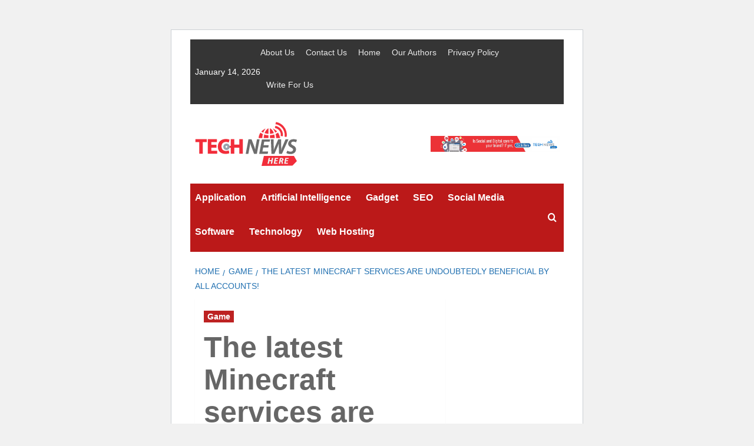

--- FILE ---
content_type: text/html; charset=UTF-8
request_url: https://technewshere.com/the-latest-minecraft-services-are-undoubtedly-beneficial-by-all-accounts/
body_size: 11902
content:
<!doctype html>
<html lang="en-US">

<head>
  <meta charset="UTF-8">
  <meta name="viewport" content="width=device-width, initial-scale=1">
  <link rel="profile" href="http://gmpg.org/xfn/11">
  <meta name='robots' content='index, follow, max-image-preview:large, max-snippet:-1, max-video-preview:-1' />
	<style>img:is([sizes="auto" i], [sizes^="auto," i]) { contain-intrinsic-size: 3000px 1500px }</style>
	<link rel='preload' href='https://fonts.googleapis.com/css?family=Source%2BSans%2BPro%3A400%2C700%7CLato%3A400%2C700&#038;subset=latin&#038;display=swap' as='style' onload="this.onload=null;this.rel='stylesheet'" type='text/css' media='all' crossorigin='anonymous'>
<link rel='preconnect' href='https://fonts.googleapis.com' crossorigin='anonymous'>
<link rel='preconnect' href='https://fonts.gstatic.com' crossorigin='anonymous'>

	<!-- This site is optimized with the Yoast SEO plugin v26.7 - https://yoast.com/wordpress/plugins/seo/ -->
	<title>The latest Minecraft services are undoubtedly beneficial by all accounts!</title>
	<meta name="description" content="Minecraft services are undoubtedly beneficial by all accounts in the first place. Those who understand the benefits of Minecraft Servers" />
	<link rel="canonical" href="https://technewshere.com/the-latest-minecraft-services-are-undoubtedly-beneficial-by-all-accounts/" />
	<meta property="og:locale" content="en_US" />
	<meta property="og:type" content="article" />
	<meta property="og:title" content="The latest Minecraft services are undoubtedly beneficial by all accounts!" />
	<meta property="og:description" content="Minecraft services are undoubtedly beneficial by all accounts in the first place. Those who understand the benefits of Minecraft Servers" />
	<meta property="og:url" content="https://technewshere.com/the-latest-minecraft-services-are-undoubtedly-beneficial-by-all-accounts/" />
	<meta property="og:site_name" content="Technewshere" />
	<meta property="article:published_time" content="2023-10-12T11:53:29+00:00" />
	<meta property="og:image" content="https://technewshere.com/wp-content/uploads/2023/10/The-latest-Minecraft-services-are-undoubtedly-beneficial-by-all-accounts.jpg" />
	<meta property="og:image:width" content="900" />
	<meta property="og:image:height" content="600" />
	<meta property="og:image:type" content="image/jpeg" />
	<meta name="author" content="admin" />
	<meta name="twitter:card" content="summary_large_image" />
	<meta name="twitter:label1" content="Written by" />
	<meta name="twitter:data1" content="admin" />
	<meta name="twitter:label2" content="Est. reading time" />
	<meta name="twitter:data2" content="2 minutes" />
	<script type="application/ld+json" class="yoast-schema-graph">{"@context":"https://schema.org","@graph":[{"@type":"Article","@id":"https://technewshere.com/the-latest-minecraft-services-are-undoubtedly-beneficial-by-all-accounts/#article","isPartOf":{"@id":"https://technewshere.com/the-latest-minecraft-services-are-undoubtedly-beneficial-by-all-accounts/"},"author":{"name":"admin","@id":"https://technewshere.com/#/schema/person/61057de2ac6447d3ee5ebd36f24073f7"},"headline":"The latest Minecraft services are undoubtedly beneficial by all accounts!","datePublished":"2023-10-12T11:53:29+00:00","mainEntityOfPage":{"@id":"https://technewshere.com/the-latest-minecraft-services-are-undoubtedly-beneficial-by-all-accounts/"},"wordCount":323,"commentCount":0,"publisher":{"@id":"https://technewshere.com/#organization"},"image":{"@id":"https://technewshere.com/the-latest-minecraft-services-are-undoubtedly-beneficial-by-all-accounts/#primaryimage"},"thumbnailUrl":"https://technewshere.com/wp-content/uploads/2023/10/The-latest-Minecraft-services-are-undoubtedly-beneficial-by-all-accounts.jpg","keywords":["gaming","gaming world","Minecraft","Minecraft services"],"articleSection":["Game"],"inLanguage":"en-US","potentialAction":[{"@type":"CommentAction","name":"Comment","target":["https://technewshere.com/the-latest-minecraft-services-are-undoubtedly-beneficial-by-all-accounts/#respond"]}]},{"@type":"WebPage","@id":"https://technewshere.com/the-latest-minecraft-services-are-undoubtedly-beneficial-by-all-accounts/","url":"https://technewshere.com/the-latest-minecraft-services-are-undoubtedly-beneficial-by-all-accounts/","name":"The latest Minecraft services are undoubtedly beneficial by all accounts!","isPartOf":{"@id":"https://technewshere.com/#website"},"primaryImageOfPage":{"@id":"https://technewshere.com/the-latest-minecraft-services-are-undoubtedly-beneficial-by-all-accounts/#primaryimage"},"image":{"@id":"https://technewshere.com/the-latest-minecraft-services-are-undoubtedly-beneficial-by-all-accounts/#primaryimage"},"thumbnailUrl":"https://technewshere.com/wp-content/uploads/2023/10/The-latest-Minecraft-services-are-undoubtedly-beneficial-by-all-accounts.jpg","datePublished":"2023-10-12T11:53:29+00:00","description":"Minecraft services are undoubtedly beneficial by all accounts in the first place. Those who understand the benefits of Minecraft Servers","breadcrumb":{"@id":"https://technewshere.com/the-latest-minecraft-services-are-undoubtedly-beneficial-by-all-accounts/#breadcrumb"},"inLanguage":"en-US","potentialAction":[{"@type":"ReadAction","target":["https://technewshere.com/the-latest-minecraft-services-are-undoubtedly-beneficial-by-all-accounts/"]}]},{"@type":"ImageObject","inLanguage":"en-US","@id":"https://technewshere.com/the-latest-minecraft-services-are-undoubtedly-beneficial-by-all-accounts/#primaryimage","url":"https://technewshere.com/wp-content/uploads/2023/10/The-latest-Minecraft-services-are-undoubtedly-beneficial-by-all-accounts.jpg","contentUrl":"https://technewshere.com/wp-content/uploads/2023/10/The-latest-Minecraft-services-are-undoubtedly-beneficial-by-all-accounts.jpg","width":900,"height":600,"caption":"Image Source: www.planetminecraft.com"},{"@type":"BreadcrumbList","@id":"https://technewshere.com/the-latest-minecraft-services-are-undoubtedly-beneficial-by-all-accounts/#breadcrumb","itemListElement":[{"@type":"ListItem","position":1,"name":"Home","item":"https://technewshere.com/"},{"@type":"ListItem","position":2,"name":"The latest Minecraft services are undoubtedly beneficial by all accounts!"}]},{"@type":"WebSite","@id":"https://technewshere.com/#website","url":"https://technewshere.com/","name":"Technewshere","description":"Tech News Blog","publisher":{"@id":"https://technewshere.com/#organization"},"potentialAction":[{"@type":"SearchAction","target":{"@type":"EntryPoint","urlTemplate":"https://technewshere.com/?s={search_term_string}"},"query-input":{"@type":"PropertyValueSpecification","valueRequired":true,"valueName":"search_term_string"}}],"inLanguage":"en-US"},{"@type":"Organization","@id":"https://technewshere.com/#organization","name":"Technewshere","url":"https://technewshere.com/","logo":{"@type":"ImageObject","inLanguage":"en-US","@id":"https://technewshere.com/#/schema/logo/image/","url":"https://technewshere.com/wp-content/uploads/2025/07/technewshere-new-logo.png","contentUrl":"https://technewshere.com/wp-content/uploads/2025/07/technewshere-new-logo.png","width":173,"height":75,"caption":"Technewshere"},"image":{"@id":"https://technewshere.com/#/schema/logo/image/"}},{"@type":"Person","@id":"https://technewshere.com/#/schema/person/61057de2ac6447d3ee5ebd36f24073f7","name":"admin","image":{"@type":"ImageObject","inLanguage":"en-US","@id":"https://technewshere.com/#/schema/person/image/","url":"https://secure.gravatar.com/avatar/f5e7197d0bc11c7e54da5334e6b39b5583e1b6346888a826077205785916b079?s=96&d=mm&r=g","contentUrl":"https://secure.gravatar.com/avatar/f5e7197d0bc11c7e54da5334e6b39b5583e1b6346888a826077205785916b079?s=96&d=mm&r=g","caption":"admin"},"url":"https://technewshere.com/author/namansanghvi111gmail-com/"}]}</script>
	<!-- / Yoast SEO plugin. -->


<link rel='dns-prefetch' href='//fonts.googleapis.com' />
<link rel='preconnect' href='https://fonts.googleapis.com' />
<link rel='preconnect' href='https://fonts.gstatic.com' />
<link rel="alternate" type="application/rss+xml" title="Technewshere &raquo; Feed" href="https://technewshere.com/feed/" />
<link rel="alternate" type="application/rss+xml" title="Technewshere &raquo; Comments Feed" href="https://technewshere.com/comments/feed/" />
<link rel="alternate" type="application/rss+xml" title="Technewshere &raquo; The latest Minecraft services are undoubtedly beneficial by all accounts! Comments Feed" href="https://technewshere.com/the-latest-minecraft-services-are-undoubtedly-beneficial-by-all-accounts/feed/" />
<script type="text/javascript">
/* <![CDATA[ */
window._wpemojiSettings = {"baseUrl":"https:\/\/s.w.org\/images\/core\/emoji\/16.0.1\/72x72\/","ext":".png","svgUrl":"https:\/\/s.w.org\/images\/core\/emoji\/16.0.1\/svg\/","svgExt":".svg","source":{"concatemoji":"https:\/\/technewshere.com\/wp-includes\/js\/wp-emoji-release.min.js?ver=6.8.3"}};
/*! This file is auto-generated */
!function(s,n){var o,i,e;function c(e){try{var t={supportTests:e,timestamp:(new Date).valueOf()};sessionStorage.setItem(o,JSON.stringify(t))}catch(e){}}function p(e,t,n){e.clearRect(0,0,e.canvas.width,e.canvas.height),e.fillText(t,0,0);var t=new Uint32Array(e.getImageData(0,0,e.canvas.width,e.canvas.height).data),a=(e.clearRect(0,0,e.canvas.width,e.canvas.height),e.fillText(n,0,0),new Uint32Array(e.getImageData(0,0,e.canvas.width,e.canvas.height).data));return t.every(function(e,t){return e===a[t]})}function u(e,t){e.clearRect(0,0,e.canvas.width,e.canvas.height),e.fillText(t,0,0);for(var n=e.getImageData(16,16,1,1),a=0;a<n.data.length;a++)if(0!==n.data[a])return!1;return!0}function f(e,t,n,a){switch(t){case"flag":return n(e,"\ud83c\udff3\ufe0f\u200d\u26a7\ufe0f","\ud83c\udff3\ufe0f\u200b\u26a7\ufe0f")?!1:!n(e,"\ud83c\udde8\ud83c\uddf6","\ud83c\udde8\u200b\ud83c\uddf6")&&!n(e,"\ud83c\udff4\udb40\udc67\udb40\udc62\udb40\udc65\udb40\udc6e\udb40\udc67\udb40\udc7f","\ud83c\udff4\u200b\udb40\udc67\u200b\udb40\udc62\u200b\udb40\udc65\u200b\udb40\udc6e\u200b\udb40\udc67\u200b\udb40\udc7f");case"emoji":return!a(e,"\ud83e\udedf")}return!1}function g(e,t,n,a){var r="undefined"!=typeof WorkerGlobalScope&&self instanceof WorkerGlobalScope?new OffscreenCanvas(300,150):s.createElement("canvas"),o=r.getContext("2d",{willReadFrequently:!0}),i=(o.textBaseline="top",o.font="600 32px Arial",{});return e.forEach(function(e){i[e]=t(o,e,n,a)}),i}function t(e){var t=s.createElement("script");t.src=e,t.defer=!0,s.head.appendChild(t)}"undefined"!=typeof Promise&&(o="wpEmojiSettingsSupports",i=["flag","emoji"],n.supports={everything:!0,everythingExceptFlag:!0},e=new Promise(function(e){s.addEventListener("DOMContentLoaded",e,{once:!0})}),new Promise(function(t){var n=function(){try{var e=JSON.parse(sessionStorage.getItem(o));if("object"==typeof e&&"number"==typeof e.timestamp&&(new Date).valueOf()<e.timestamp+604800&&"object"==typeof e.supportTests)return e.supportTests}catch(e){}return null}();if(!n){if("undefined"!=typeof Worker&&"undefined"!=typeof OffscreenCanvas&&"undefined"!=typeof URL&&URL.createObjectURL&&"undefined"!=typeof Blob)try{var e="postMessage("+g.toString()+"("+[JSON.stringify(i),f.toString(),p.toString(),u.toString()].join(",")+"));",a=new Blob([e],{type:"text/javascript"}),r=new Worker(URL.createObjectURL(a),{name:"wpTestEmojiSupports"});return void(r.onmessage=function(e){c(n=e.data),r.terminate(),t(n)})}catch(e){}c(n=g(i,f,p,u))}t(n)}).then(function(e){for(var t in e)n.supports[t]=e[t],n.supports.everything=n.supports.everything&&n.supports[t],"flag"!==t&&(n.supports.everythingExceptFlag=n.supports.everythingExceptFlag&&n.supports[t]);n.supports.everythingExceptFlag=n.supports.everythingExceptFlag&&!n.supports.flag,n.DOMReady=!1,n.readyCallback=function(){n.DOMReady=!0}}).then(function(){return e}).then(function(){var e;n.supports.everything||(n.readyCallback(),(e=n.source||{}).concatemoji?t(e.concatemoji):e.wpemoji&&e.twemoji&&(t(e.twemoji),t(e.wpemoji)))}))}((window,document),window._wpemojiSettings);
/* ]]> */
</script>
<style id='wp-emoji-styles-inline-css' type='text/css'>

	img.wp-smiley, img.emoji {
		display: inline !important;
		border: none !important;
		box-shadow: none !important;
		height: 1em !important;
		width: 1em !important;
		margin: 0 0.07em !important;
		vertical-align: -0.1em !important;
		background: none !important;
		padding: 0 !important;
	}
</style>
<link rel='stylesheet' id='wp-block-library-css' href='https://technewshere.com/wp-includes/css/dist/block-library/style.min.css?ver=6.8.3' type='text/css' media='all' />
<style id='wp-block-library-theme-inline-css' type='text/css'>
.wp-block-audio :where(figcaption){color:#555;font-size:13px;text-align:center}.is-dark-theme .wp-block-audio :where(figcaption){color:#ffffffa6}.wp-block-audio{margin:0 0 1em}.wp-block-code{border:1px solid #ccc;border-radius:4px;font-family:Menlo,Consolas,monaco,monospace;padding:.8em 1em}.wp-block-embed :where(figcaption){color:#555;font-size:13px;text-align:center}.is-dark-theme .wp-block-embed :where(figcaption){color:#ffffffa6}.wp-block-embed{margin:0 0 1em}.blocks-gallery-caption{color:#555;font-size:13px;text-align:center}.is-dark-theme .blocks-gallery-caption{color:#ffffffa6}:root :where(.wp-block-image figcaption){color:#555;font-size:13px;text-align:center}.is-dark-theme :root :where(.wp-block-image figcaption){color:#ffffffa6}.wp-block-image{margin:0 0 1em}.wp-block-pullquote{border-bottom:4px solid;border-top:4px solid;color:currentColor;margin-bottom:1.75em}.wp-block-pullquote cite,.wp-block-pullquote footer,.wp-block-pullquote__citation{color:currentColor;font-size:.8125em;font-style:normal;text-transform:uppercase}.wp-block-quote{border-left:.25em solid;margin:0 0 1.75em;padding-left:1em}.wp-block-quote cite,.wp-block-quote footer{color:currentColor;font-size:.8125em;font-style:normal;position:relative}.wp-block-quote:where(.has-text-align-right){border-left:none;border-right:.25em solid;padding-left:0;padding-right:1em}.wp-block-quote:where(.has-text-align-center){border:none;padding-left:0}.wp-block-quote.is-large,.wp-block-quote.is-style-large,.wp-block-quote:where(.is-style-plain){border:none}.wp-block-search .wp-block-search__label{font-weight:700}.wp-block-search__button{border:1px solid #ccc;padding:.375em .625em}:where(.wp-block-group.has-background){padding:1.25em 2.375em}.wp-block-separator.has-css-opacity{opacity:.4}.wp-block-separator{border:none;border-bottom:2px solid;margin-left:auto;margin-right:auto}.wp-block-separator.has-alpha-channel-opacity{opacity:1}.wp-block-separator:not(.is-style-wide):not(.is-style-dots){width:100px}.wp-block-separator.has-background:not(.is-style-dots){border-bottom:none;height:1px}.wp-block-separator.has-background:not(.is-style-wide):not(.is-style-dots){height:2px}.wp-block-table{margin:0 0 1em}.wp-block-table td,.wp-block-table th{word-break:normal}.wp-block-table :where(figcaption){color:#555;font-size:13px;text-align:center}.is-dark-theme .wp-block-table :where(figcaption){color:#ffffffa6}.wp-block-video :where(figcaption){color:#555;font-size:13px;text-align:center}.is-dark-theme .wp-block-video :where(figcaption){color:#ffffffa6}.wp-block-video{margin:0 0 1em}:root :where(.wp-block-template-part.has-background){margin-bottom:0;margin-top:0;padding:1.25em 2.375em}
</style>
<style id='global-styles-inline-css' type='text/css'>
:root{--wp--preset--aspect-ratio--square: 1;--wp--preset--aspect-ratio--4-3: 4/3;--wp--preset--aspect-ratio--3-4: 3/4;--wp--preset--aspect-ratio--3-2: 3/2;--wp--preset--aspect-ratio--2-3: 2/3;--wp--preset--aspect-ratio--16-9: 16/9;--wp--preset--aspect-ratio--9-16: 9/16;--wp--preset--color--black: #000000;--wp--preset--color--cyan-bluish-gray: #abb8c3;--wp--preset--color--white: #ffffff;--wp--preset--color--pale-pink: #f78da7;--wp--preset--color--vivid-red: #cf2e2e;--wp--preset--color--luminous-vivid-orange: #ff6900;--wp--preset--color--luminous-vivid-amber: #fcb900;--wp--preset--color--light-green-cyan: #7bdcb5;--wp--preset--color--vivid-green-cyan: #00d084;--wp--preset--color--pale-cyan-blue: #8ed1fc;--wp--preset--color--vivid-cyan-blue: #0693e3;--wp--preset--color--vivid-purple: #9b51e0;--wp--preset--gradient--vivid-cyan-blue-to-vivid-purple: linear-gradient(135deg,rgba(6,147,227,1) 0%,rgb(155,81,224) 100%);--wp--preset--gradient--light-green-cyan-to-vivid-green-cyan: linear-gradient(135deg,rgb(122,220,180) 0%,rgb(0,208,130) 100%);--wp--preset--gradient--luminous-vivid-amber-to-luminous-vivid-orange: linear-gradient(135deg,rgba(252,185,0,1) 0%,rgba(255,105,0,1) 100%);--wp--preset--gradient--luminous-vivid-orange-to-vivid-red: linear-gradient(135deg,rgba(255,105,0,1) 0%,rgb(207,46,46) 100%);--wp--preset--gradient--very-light-gray-to-cyan-bluish-gray: linear-gradient(135deg,rgb(238,238,238) 0%,rgb(169,184,195) 100%);--wp--preset--gradient--cool-to-warm-spectrum: linear-gradient(135deg,rgb(74,234,220) 0%,rgb(151,120,209) 20%,rgb(207,42,186) 40%,rgb(238,44,130) 60%,rgb(251,105,98) 80%,rgb(254,248,76) 100%);--wp--preset--gradient--blush-light-purple: linear-gradient(135deg,rgb(255,206,236) 0%,rgb(152,150,240) 100%);--wp--preset--gradient--blush-bordeaux: linear-gradient(135deg,rgb(254,205,165) 0%,rgb(254,45,45) 50%,rgb(107,0,62) 100%);--wp--preset--gradient--luminous-dusk: linear-gradient(135deg,rgb(255,203,112) 0%,rgb(199,81,192) 50%,rgb(65,88,208) 100%);--wp--preset--gradient--pale-ocean: linear-gradient(135deg,rgb(255,245,203) 0%,rgb(182,227,212) 50%,rgb(51,167,181) 100%);--wp--preset--gradient--electric-grass: linear-gradient(135deg,rgb(202,248,128) 0%,rgb(113,206,126) 100%);--wp--preset--gradient--midnight: linear-gradient(135deg,rgb(2,3,129) 0%,rgb(40,116,252) 100%);--wp--preset--font-size--small: 13px;--wp--preset--font-size--medium: 20px;--wp--preset--font-size--large: 36px;--wp--preset--font-size--x-large: 42px;--wp--preset--spacing--20: 0.44rem;--wp--preset--spacing--30: 0.67rem;--wp--preset--spacing--40: 1rem;--wp--preset--spacing--50: 1.5rem;--wp--preset--spacing--60: 2.25rem;--wp--preset--spacing--70: 3.38rem;--wp--preset--spacing--80: 5.06rem;--wp--preset--shadow--natural: 6px 6px 9px rgba(0, 0, 0, 0.2);--wp--preset--shadow--deep: 12px 12px 50px rgba(0, 0, 0, 0.4);--wp--preset--shadow--sharp: 6px 6px 0px rgba(0, 0, 0, 0.2);--wp--preset--shadow--outlined: 6px 6px 0px -3px rgba(255, 255, 255, 1), 6px 6px rgba(0, 0, 0, 1);--wp--preset--shadow--crisp: 6px 6px 0px rgba(0, 0, 0, 1);}:root { --wp--style--global--content-size: 800px;--wp--style--global--wide-size: 1200px; }:where(body) { margin: 0; }.wp-site-blocks > .alignleft { float: left; margin-right: 2em; }.wp-site-blocks > .alignright { float: right; margin-left: 2em; }.wp-site-blocks > .aligncenter { justify-content: center; margin-left: auto; margin-right: auto; }:where(.wp-site-blocks) > * { margin-block-start: 24px; margin-block-end: 0; }:where(.wp-site-blocks) > :first-child { margin-block-start: 0; }:where(.wp-site-blocks) > :last-child { margin-block-end: 0; }:root { --wp--style--block-gap: 24px; }:root :where(.is-layout-flow) > :first-child{margin-block-start: 0;}:root :where(.is-layout-flow) > :last-child{margin-block-end: 0;}:root :where(.is-layout-flow) > *{margin-block-start: 24px;margin-block-end: 0;}:root :where(.is-layout-constrained) > :first-child{margin-block-start: 0;}:root :where(.is-layout-constrained) > :last-child{margin-block-end: 0;}:root :where(.is-layout-constrained) > *{margin-block-start: 24px;margin-block-end: 0;}:root :where(.is-layout-flex){gap: 24px;}:root :where(.is-layout-grid){gap: 24px;}.is-layout-flow > .alignleft{float: left;margin-inline-start: 0;margin-inline-end: 2em;}.is-layout-flow > .alignright{float: right;margin-inline-start: 2em;margin-inline-end: 0;}.is-layout-flow > .aligncenter{margin-left: auto !important;margin-right: auto !important;}.is-layout-constrained > .alignleft{float: left;margin-inline-start: 0;margin-inline-end: 2em;}.is-layout-constrained > .alignright{float: right;margin-inline-start: 2em;margin-inline-end: 0;}.is-layout-constrained > .aligncenter{margin-left: auto !important;margin-right: auto !important;}.is-layout-constrained > :where(:not(.alignleft):not(.alignright):not(.alignfull)){max-width: var(--wp--style--global--content-size);margin-left: auto !important;margin-right: auto !important;}.is-layout-constrained > .alignwide{max-width: var(--wp--style--global--wide-size);}body .is-layout-flex{display: flex;}.is-layout-flex{flex-wrap: wrap;align-items: center;}.is-layout-flex > :is(*, div){margin: 0;}body .is-layout-grid{display: grid;}.is-layout-grid > :is(*, div){margin: 0;}body{padding-top: 0px;padding-right: 0px;padding-bottom: 0px;padding-left: 0px;}a:where(:not(.wp-element-button)){text-decoration: none;}:root :where(.wp-element-button, .wp-block-button__link){background-color: #32373c;border-radius: 0;border-width: 0;color: #fff;font-family: inherit;font-size: inherit;line-height: inherit;padding: calc(0.667em + 2px) calc(1.333em + 2px);text-decoration: none;}.has-black-color{color: var(--wp--preset--color--black) !important;}.has-cyan-bluish-gray-color{color: var(--wp--preset--color--cyan-bluish-gray) !important;}.has-white-color{color: var(--wp--preset--color--white) !important;}.has-pale-pink-color{color: var(--wp--preset--color--pale-pink) !important;}.has-vivid-red-color{color: var(--wp--preset--color--vivid-red) !important;}.has-luminous-vivid-orange-color{color: var(--wp--preset--color--luminous-vivid-orange) !important;}.has-luminous-vivid-amber-color{color: var(--wp--preset--color--luminous-vivid-amber) !important;}.has-light-green-cyan-color{color: var(--wp--preset--color--light-green-cyan) !important;}.has-vivid-green-cyan-color{color: var(--wp--preset--color--vivid-green-cyan) !important;}.has-pale-cyan-blue-color{color: var(--wp--preset--color--pale-cyan-blue) !important;}.has-vivid-cyan-blue-color{color: var(--wp--preset--color--vivid-cyan-blue) !important;}.has-vivid-purple-color{color: var(--wp--preset--color--vivid-purple) !important;}.has-black-background-color{background-color: var(--wp--preset--color--black) !important;}.has-cyan-bluish-gray-background-color{background-color: var(--wp--preset--color--cyan-bluish-gray) !important;}.has-white-background-color{background-color: var(--wp--preset--color--white) !important;}.has-pale-pink-background-color{background-color: var(--wp--preset--color--pale-pink) !important;}.has-vivid-red-background-color{background-color: var(--wp--preset--color--vivid-red) !important;}.has-luminous-vivid-orange-background-color{background-color: var(--wp--preset--color--luminous-vivid-orange) !important;}.has-luminous-vivid-amber-background-color{background-color: var(--wp--preset--color--luminous-vivid-amber) !important;}.has-light-green-cyan-background-color{background-color: var(--wp--preset--color--light-green-cyan) !important;}.has-vivid-green-cyan-background-color{background-color: var(--wp--preset--color--vivid-green-cyan) !important;}.has-pale-cyan-blue-background-color{background-color: var(--wp--preset--color--pale-cyan-blue) !important;}.has-vivid-cyan-blue-background-color{background-color: var(--wp--preset--color--vivid-cyan-blue) !important;}.has-vivid-purple-background-color{background-color: var(--wp--preset--color--vivid-purple) !important;}.has-black-border-color{border-color: var(--wp--preset--color--black) !important;}.has-cyan-bluish-gray-border-color{border-color: var(--wp--preset--color--cyan-bluish-gray) !important;}.has-white-border-color{border-color: var(--wp--preset--color--white) !important;}.has-pale-pink-border-color{border-color: var(--wp--preset--color--pale-pink) !important;}.has-vivid-red-border-color{border-color: var(--wp--preset--color--vivid-red) !important;}.has-luminous-vivid-orange-border-color{border-color: var(--wp--preset--color--luminous-vivid-orange) !important;}.has-luminous-vivid-amber-border-color{border-color: var(--wp--preset--color--luminous-vivid-amber) !important;}.has-light-green-cyan-border-color{border-color: var(--wp--preset--color--light-green-cyan) !important;}.has-vivid-green-cyan-border-color{border-color: var(--wp--preset--color--vivid-green-cyan) !important;}.has-pale-cyan-blue-border-color{border-color: var(--wp--preset--color--pale-cyan-blue) !important;}.has-vivid-cyan-blue-border-color{border-color: var(--wp--preset--color--vivid-cyan-blue) !important;}.has-vivid-purple-border-color{border-color: var(--wp--preset--color--vivid-purple) !important;}.has-vivid-cyan-blue-to-vivid-purple-gradient-background{background: var(--wp--preset--gradient--vivid-cyan-blue-to-vivid-purple) !important;}.has-light-green-cyan-to-vivid-green-cyan-gradient-background{background: var(--wp--preset--gradient--light-green-cyan-to-vivid-green-cyan) !important;}.has-luminous-vivid-amber-to-luminous-vivid-orange-gradient-background{background: var(--wp--preset--gradient--luminous-vivid-amber-to-luminous-vivid-orange) !important;}.has-luminous-vivid-orange-to-vivid-red-gradient-background{background: var(--wp--preset--gradient--luminous-vivid-orange-to-vivid-red) !important;}.has-very-light-gray-to-cyan-bluish-gray-gradient-background{background: var(--wp--preset--gradient--very-light-gray-to-cyan-bluish-gray) !important;}.has-cool-to-warm-spectrum-gradient-background{background: var(--wp--preset--gradient--cool-to-warm-spectrum) !important;}.has-blush-light-purple-gradient-background{background: var(--wp--preset--gradient--blush-light-purple) !important;}.has-blush-bordeaux-gradient-background{background: var(--wp--preset--gradient--blush-bordeaux) !important;}.has-luminous-dusk-gradient-background{background: var(--wp--preset--gradient--luminous-dusk) !important;}.has-pale-ocean-gradient-background{background: var(--wp--preset--gradient--pale-ocean) !important;}.has-electric-grass-gradient-background{background: var(--wp--preset--gradient--electric-grass) !important;}.has-midnight-gradient-background{background: var(--wp--preset--gradient--midnight) !important;}.has-small-font-size{font-size: var(--wp--preset--font-size--small) !important;}.has-medium-font-size{font-size: var(--wp--preset--font-size--medium) !important;}.has-large-font-size{font-size: var(--wp--preset--font-size--large) !important;}.has-x-large-font-size{font-size: var(--wp--preset--font-size--x-large) !important;}
:root :where(.wp-block-button .wp-block-button__link){border-radius: 0;}
:root :where(.wp-block-pullquote){font-size: 1.5em;line-height: 1.6;}
</style>
<link rel='stylesheet' id='covernews-google-fonts-css' href='https://fonts.googleapis.com/css?family=Source%2BSans%2BPro%3A400%2C700%7CLato%3A400%2C700&#038;subset=latin&#038;display=swap' type='text/css' media='all' />
<link rel='stylesheet' id='covernews-icons-css' href='https://technewshere.com/wp-content/themes/covernews/assets/icons/style.css?ver=6.8.3' type='text/css' media='all' />
<link rel='stylesheet' id='bootstrap-css' href='https://technewshere.com/wp-content/themes/covernews/assets/bootstrap/css/bootstrap.min.css?ver=6.8.3' type='text/css' media='all' />
<link rel='stylesheet' id='covernews-style-css' href='https://technewshere.com/wp-content/themes/covernews/style.min.css?ver=6.0.3' type='text/css' media='all' />
<link rel='stylesheet' id='covernews_header_builder-css' href='https://technewshere.com/wp-content/themes/covernews/assets/css/header-builder.css' type='text/css' media='all' />
<script type="text/javascript" src="https://technewshere.com/wp-includes/js/jquery/jquery.min.js?ver=3.7.1" id="jquery-core-js"></script>
<script type="text/javascript" src="https://technewshere.com/wp-includes/js/jquery/jquery-migrate.min.js?ver=3.4.1" id="jquery-migrate-js"></script>
<link rel="https://api.w.org/" href="https://technewshere.com/wp-json/" /><link rel="alternate" title="JSON" type="application/json" href="https://technewshere.com/wp-json/wp/v2/posts/2212" /><link rel="EditURI" type="application/rsd+xml" title="RSD" href="https://technewshere.com/xmlrpc.php?rsd" />
<meta name="generator" content="WordPress 6.8.3" />
<link rel='shortlink' href='https://technewshere.com/?p=2212' />
<link rel="alternate" title="oEmbed (JSON)" type="application/json+oembed" href="https://technewshere.com/wp-json/oembed/1.0/embed?url=https%3A%2F%2Ftechnewshere.com%2Fthe-latest-minecraft-services-are-undoubtedly-beneficial-by-all-accounts%2F" />
<link rel="alternate" title="oEmbed (XML)" type="text/xml+oembed" href="https://technewshere.com/wp-json/oembed/1.0/embed?url=https%3A%2F%2Ftechnewshere.com%2Fthe-latest-minecraft-services-are-undoubtedly-beneficial-by-all-accounts%2F&#038;format=xml" />
<link rel="pingback" href="https://technewshere.com/xmlrpc.php">        <style type="text/css">
                        .site-title,
            .site-description {
                position: absolute;
                clip: rect(1px, 1px, 1px, 1px);
                display: none;
            }

                    .elementor-template-full-width .elementor-section.elementor-section-full_width > .elementor-container,
        .elementor-template-full-width .elementor-section.elementor-section-boxed > .elementor-container{
            max-width: 1200px;
        }
        @media (min-width: 1600px){
            .elementor-template-full-width .elementor-section.elementor-section-full_width > .elementor-container,
            .elementor-template-full-width .elementor-section.elementor-section-boxed > .elementor-container{
                max-width: 1600px;
            }
        }
        
        .align-content-left .elementor-section-stretched,
        .align-content-right .elementor-section-stretched {
            max-width: 100%;
            left: 0 !important;
        }


        </style>
        <link rel="icon" href="https://technewshere.com/wp-content/uploads/2025/07/fav-icon-new.png" sizes="32x32" />
<link rel="icon" href="https://technewshere.com/wp-content/uploads/2025/07/fav-icon-new.png" sizes="192x192" />
<link rel="apple-touch-icon" href="https://technewshere.com/wp-content/uploads/2025/07/fav-icon-new.png" />
<meta name="msapplication-TileImage" content="https://technewshere.com/wp-content/uploads/2025/07/fav-icon-new.png" />
</head>

<body class="wp-singular post-template-default single single-post postid-2212 single-format-standard wp-custom-logo wp-embed-responsive wp-theme-covernews default-content-layout archive-layout-grid scrollup-sticky-header aft-sticky-header aft-sticky-sidebar default aft-container-default aft-main-banner-slider-editors-picks-trending single-content-mode-default header-image-default align-content-left aft-and">
  
  
  <div id="page" class="site">
    <a class="skip-link screen-reader-text" href="#content">Skip to content</a>

        <div class="header-layout-1">
      <header id="masthead" class="site-header">
        
        <div class="top-masthead">

          <div class="container">
            <div class="row">
              <div class="top-bar-flex">

                <div class="top-bar-left col-3"> 
                          <div class="athfb-column athfb-column-left">
    <span class="topbar-date">January 14, 2026</span>



    </div>
                        </div>                <div class="top-bar-center col-3"> 
                  <div class="athfb-column athfb-column-left">  </div>
                        </div>                <div class="top-bar-right col-3"> 
                  <div class="athfb-column athfb-column-left">      <div class="top-navigation clearfix">
        <div id="top-navigation" class="menu menu-mobile"><ul>
<li class="page_item page-item-1068"><a href="https://technewshere.com/about-us/">About Us</a></li>
<li class="page_item page-item-1072"><a href="https://technewshere.com/contact-us/">Contact Us</a></li>
<li class="page_item page-item-1037"><a href="https://technewshere.com/">Home</a></li>
<li class="page_item page-item-1207"><a href="https://technewshere.com/our-authors/">Our Authors</a></li>
<li class="page_item page-item-3"><a href="https://technewshere.com/privacy-policy/">Privacy Policy</a></li>
<li class="page_item page-item-1070"><a href="https://technewshere.com/write-for-us/">Write For Us</a></li>
</ul></div>
      </div>
      </div>
                        </div>              </div>
            </div>
          </div>
        </div>



      
        <div class="masthead-banner " data-background="">
          <div class="container">
            <div class="row">
              <div class="af-middle-container">


                <div class="main-bar-left">
    <div class="site-branding">
      <a href="https://technewshere.com/" class="custom-logo-link" rel="home"><img width="173" height="75" src="https://technewshere.com/wp-content/uploads/2025/07/technewshere-new-logo.png" class="custom-logo" alt="Technewshere" decoding="async" loading="lazy" /></a>        <p class="site-title font-family-1">
          <a href="https://technewshere.com/"
            rel="home">Technewshere</a>
        </p>
      
              <p class="site-description">Tech News Blog</p>
          </div>
    </div>
                <div class="main-bar-center"></div>
                <div class="main-bar-right">            <div class="banner-promotions-wrapper">
                                    <div class="promotion-section">
                        <a href="https://technewshere.com/category/social-media/" target="_blank">
                            <img width="728" height="90" src="https://technewshere.com/wp-content/uploads/2019/01/technews1.gif" class="attachment-full size-full" alt="technews1" decoding="async" fetchpriority="high" loading="lazy" />                        </a>
                    </div>
                                
            </div>
            <!-- Trending line END -->
            </div>
              </div>
            </div>
          </div>
        </div>

              <nav id="site-navigation" class="main-navigation">
          <div class="container">
            <div class="row">
              <div class="kol-12 bottom-bar-flex">
                <div class="bottom-bar-left">

    <div class="navigation-container">
      <div class="main-navigation">
        <span class="toggle-menu" aria-controls="primary-menu" aria-expanded="false">
          <a href="javascript:void(0)" class="aft-void-menu">
            <span class="screen-reader-text">Primary Menu</span>
            <i class="ham"></i>
          </a>
        </span>
        <span class="af-mobile-site-title-wrap">
          <a href="https://technewshere.com/" class="custom-logo-link" rel="home"><img width="173" height="75" src="https://technewshere.com/wp-content/uploads/2025/07/technewshere-new-logo.png" class="custom-logo" alt="Technewshere" decoding="async" loading="lazy" /></a>          <p class="site-title font-family-1">
            <a href="https://technewshere.com/"
              rel="home">Technewshere</a>
          </p>
        </span>
        <div class="menu main-menu"><ul id="primary-menu" class="menu"><li id="menu-item-1710" class="menu-item menu-item-type-taxonomy menu-item-object-category menu-item-1710"><a href="https://technewshere.com/category/application/">Application</a></li>
<li id="menu-item-2175" class="menu-item menu-item-type-taxonomy menu-item-object-category menu-item-2175"><a href="https://technewshere.com/category/artificial-intelligence/">Artificial Intelligence</a></li>
<li id="menu-item-129" class="menu-item menu-item-type-taxonomy menu-item-object-category menu-item-129"><a href="https://technewshere.com/category/gadget/">Gadget</a></li>
<li id="menu-item-131" class="menu-item menu-item-type-taxonomy menu-item-object-category menu-item-131"><a href="https://technewshere.com/category/seo/">SEO</a></li>
<li id="menu-item-127" class="menu-item menu-item-type-taxonomy menu-item-object-category menu-item-127"><a href="https://technewshere.com/category/social-media/">Social Media</a></li>
<li id="menu-item-128" class="menu-item menu-item-type-taxonomy menu-item-object-category menu-item-128"><a href="https://technewshere.com/category/software/">Software</a></li>
<li id="menu-item-126" class="menu-item menu-item-type-taxonomy menu-item-object-category menu-item-126"><a href="https://technewshere.com/category/technology/">Technology</a></li>
<li id="menu-item-130" class="menu-item menu-item-type-taxonomy menu-item-object-category menu-item-130"><a href="https://technewshere.com/category/web-hosting/">Web Hosting</a></li>
</ul></div>      </div>
    </div>
    </div>
                <div class="bottom-bar-center "></div>
                <div class="bottom-bar-right ">      <div class="cart-search">
        <div class="af-search-wrap">
          <div class="search-overlay">
            <a href="#" title="Search" class="search-icon">
              <i class="covernews-icon-search"></i>
            </a>
            <div class="af-search-form">
              <form role="search" method="get" class="search-form" action="https://technewshere.com/">
				<label>
					<span class="screen-reader-text">Search for:</span>
					<input type="search" class="search-field" placeholder="Search &hellip;" value="" name="s" />
				</label>
				<input type="submit" class="search-submit" value="Search" />
			</form>            </div>
          </div>
        </div>
      </div>

    </div>              </div>
            </div>
          </div>
        </nav>

      </header>
    </div>
      
    <div id="content" class="container">
                <div class="em-breadcrumbs font-family-1 covernews-breadcrumbs">
      <div class="row">
        <div role="navigation" aria-label="Breadcrumbs" class="breadcrumb-trail breadcrumbs" itemprop="breadcrumb"><ul class="trail-items" itemscope itemtype="http://schema.org/BreadcrumbList"><meta name="numberOfItems" content="3" /><meta name="itemListOrder" content="Ascending" /><li itemprop="itemListElement" itemscope itemtype="http://schema.org/ListItem" class="trail-item trail-begin"><a href="https://technewshere.com/" rel="home" itemprop="item"><span itemprop="name">Home</span></a><meta itemprop="position" content="1" /></li><li itemprop="itemListElement" itemscope itemtype="http://schema.org/ListItem" class="trail-item"><a href="https://technewshere.com/category/game/" itemprop="item"><span itemprop="name">Game</span></a><meta itemprop="position" content="2" /></li><li itemprop="itemListElement" itemscope itemtype="http://schema.org/ListItem" class="trail-item trail-end"><a href="https://technewshere.com/the-latest-minecraft-services-are-undoubtedly-beneficial-by-all-accounts/" itemprop="item"><span itemprop="name">The latest Minecraft services are undoubtedly beneficial by all accounts!</span></a><meta itemprop="position" content="3" /></li></ul></div>      </div>
    </div>
        <div class="section-block-upper row">
                <div id="primary" class="content-area">
                    <main id="main" class="site-main">

                                                    <article id="post-2212" class="af-single-article post-2212 post type-post status-publish format-standard has-post-thumbnail hentry category-game tag-gaming tag-gaming-world tag-minecraft tag-minecraft-services">
                                <div class="entry-content-wrap">
                                    <header class="entry-header">

    <div class="header-details-wrapper">
        <div class="entry-header-details">
                            <div class="figure-categories figure-categories-bg">
                                        <ul class="cat-links"><li class="meta-category">
                             <a class="covernews-categories category-color-1"
                            href="https://technewshere.com/category/game/" 
                            aria-label="View all posts in Game"> 
                                 Game
                             </a>
                        </li></ul>                </div>
                        <h1 class="entry-title">The latest Minecraft services are undoubtedly beneficial by all accounts!</h1>
            
                
    <span class="author-links">

      
        <span class="item-metadata posts-author">
          <i class="far fa-user-circle"></i>
                          <a href="https://technewshere.com/author/namansanghvi111gmail-com/">
                    admin                </a>
               </span>
                    <span class="item-metadata posts-date">
          <i class="far fa-clock"></i>
          <a href="https://technewshere.com/2023/10/">
            October 12, 2023          </a>
        </span>
                      <span class="aft-comment-count">
            <a href="https://technewshere.com/the-latest-minecraft-services-are-undoubtedly-beneficial-by-all-accounts/">
              <i class="far fa-comment"></i>
              <span class="aft-show-hover">
                0              </span>
            </a>
          </span>
          </span>
                

                    </div>
    </div>

        <div class="aft-post-thumbnail-wrapper">    
                    <div class="post-thumbnail full-width-image">
                    <img width="900" height="600" src="https://technewshere.com/wp-content/uploads/2023/10/The-latest-Minecraft-services-are-undoubtedly-beneficial-by-all-accounts.jpg" class="attachment-covernews-featured size-covernews-featured wp-post-image" alt="The latest Minecraft services are undoubtedly beneficial by all accounts" decoding="async" srcset="https://technewshere.com/wp-content/uploads/2023/10/The-latest-Minecraft-services-are-undoubtedly-beneficial-by-all-accounts.jpg 900w, https://technewshere.com/wp-content/uploads/2023/10/The-latest-Minecraft-services-are-undoubtedly-beneficial-by-all-accounts-300x200.jpg 300w, https://technewshere.com/wp-content/uploads/2023/10/The-latest-Minecraft-services-are-undoubtedly-beneficial-by-all-accounts-768x512.jpg 768w" sizes="(max-width: 900px) 100vw, 900px" loading="lazy" />                </div>
            
                        <span class="aft-image-caption">
                <p>Image Source: www.planetminecraft.com</p>
            </span>
                </div>
    </header><!-- .entry-header -->                                    

    <div class="entry-content">
        <p>Minecraft services are undoubtedly beneficial by all accounts in the first place. Those who understand the benefits of Minecraft Servers love to run their own Minecraft Servers. If you are one among them, here is the list of the best Minecraft Servers to choose from. It is important to mention that this list is found nowhere except right here: <strong><a href="https://mc-servers.com/">Minecraft Servers</a></strong>, so you should not look further anywhere else on the internet – without wishing to sound conceited.</p>
<p>Minecraft needs no detailed introduction to the gaming world. I think it has been acting as a timeless masterpiece more than anything else that may be in your mind about Minecraft. What’s more, it would be safe to assume that the gaming world and Minecraft are made for each other, to be honest with you.</p>
<h2>The kind of entertainment &amp; engagement that comes along</h2>
<p><img decoding="async" class="alignright size-full wp-image-2213" src="https://technewshere.com/wp-content/uploads/2023/10/MinecraftServers.jpg" alt="" width="301" height="183" />If you ask me the kind of entertainment &amp; engagement that comes along with Minecraft is of an unparalleled level. It should not come as a surprise that it continues to go by storm even after it has completed its 10-year successful journey in the world of gaming. The game is still as popular as it was in the past when it was first developed, and this continues to grow with time even today.</p>
<p>There is something special about the game that does not let it go down in popularity with time as is the case with other popular games that were once popular but are no longer popular in the world of gaming today, to tell you the truth. The best part is that the appeal it has to offer its players is enduring! Because of these reasons, worldwide gamers love to be part of Minecraft through different services – you can too benefit from the list on the main site linked above in the beginning lines of this blog post.</p>
                    <div class="post-item-metadata entry-meta">
                            </div>
               
        
	<nav class="navigation post-navigation" aria-label="Post navigation">
		<h2 class="screen-reader-text">Post navigation</h2>
		<div class="nav-links"><div class="nav-previous"><a href="https://technewshere.com/9-strategies-of-white-label-seo-for-maximum-success/" rel="prev">Previous: <span class="em-post-navigation nav-title">9 Strategies of White Label SEO for Maximum Success</span></a></div><div class="nav-next"><a href="https://technewshere.com/boosting-website-speed-and-reliability-with-dedicated-servers/" rel="next">Next: <span class="em-post-navigation nav-title">Boosting Website Speed and Reliability with Dedicated Servers</span></a></div></div>
	</nav>            </div><!-- .entry-content -->


                                </div>
                                
<div class="promotionspace enable-promotionspace">
  <div class="em-reated-posts  col-ten">
    <div class="row">
                <h3 class="related-title">
            More Stories          </h3>
                <div class="row">
                      <div class="col-sm-4 latest-posts-grid" data-mh="latest-posts-grid">
              <div class="spotlight-post">
                <figure class="categorised-article inside-img">
                  <div class="categorised-article-wrapper">
                    <div class="data-bg-hover data-bg-categorised read-bg-img">
                      <a href="https://technewshere.com/game-changing-customer-service-software/"
                        aria-label="Game-Changing Customer Service Software">
                        <img width="300" height="167" src="https://technewshere.com/wp-content/uploads/2026/01/Mobile-data-capture-apps.png" class="attachment-medium size-medium wp-post-image" alt="Mobile data capture apps" decoding="async" loading="lazy" />                      </a>
                    </div>
                  </div>
                                    <div class="figure-categories figure-categories-bg">

                    <ul class="cat-links"><li class="meta-category">
                             <a class="covernews-categories category-color-1"
                            href="https://technewshere.com/category/game/" 
                            aria-label="View all posts in Game"> 
                                 Game
                             </a>
                        </li><li class="meta-category">
                             <a class="covernews-categories category-color-1"
                            href="https://technewshere.com/category/software/" 
                            aria-label="View all posts in Software"> 
                                 Software
                             </a>
                        </li><li class="meta-category">
                             <a class="covernews-categories category-color-1"
                            href="https://technewshere.com/category/technology/" 
                            aria-label="View all posts in Technology"> 
                                 Technology
                             </a>
                        </li></ul>                  </div>
                </figure>

                <figcaption>

                  <h3 class="article-title article-title-1">
                    <a href="https://technewshere.com/game-changing-customer-service-software/">
                      Game-Changing Customer Service Software                    </a>
                  </h3>
                  <div class="grid-item-metadata">
                    
    <span class="author-links">

      
        <span class="item-metadata posts-author">
          <i class="far fa-user-circle"></i>
                          <a href="https://technewshere.com/author/elizabeth-vannest/">
                    Elizabeth Vannest                </a>
               </span>
                    <span class="item-metadata posts-date">
          <i class="far fa-clock"></i>
          <a href="https://technewshere.com/2026/01/">
            January 14, 2026          </a>
        </span>
                      <span class="aft-comment-count">
            <a href="https://technewshere.com/game-changing-customer-service-software/">
              <i class="far fa-comment"></i>
              <span class="aft-show-hover">
                0              </span>
            </a>
          </span>
          </span>
                  </div>
                </figcaption>
              </div>
            </div>
                      <div class="col-sm-4 latest-posts-grid" data-mh="latest-posts-grid">
              <div class="spotlight-post">
                <figure class="categorised-article inside-img">
                  <div class="categorised-article-wrapper">
                    <div class="data-bg-hover data-bg-categorised read-bg-img">
                      <a href="https://technewshere.com/a-comprehensive-guide-to-download-and-play-ragnarok-labyrinth-nft-on-redfinger/"
                        aria-label="A Comprehensive Guide to Download and Play Ragnarok Labyrinth NFT on Redfinger">
                        <img width="300" height="169" src="https://technewshere.com/wp-content/uploads/2023/03/A-Comprehensive-Guide-to-Download-and-Play-Ragnarok-Labyrinth-NFT-on-Redfinger-300x169.png" class="attachment-medium size-medium wp-post-image" alt="A Comprehensive Guide to Download and Play Ragnarok Labyrinth NFT on Redfinger" decoding="async" loading="lazy" srcset="https://technewshere.com/wp-content/uploads/2023/03/A-Comprehensive-Guide-to-Download-and-Play-Ragnarok-Labyrinth-NFT-on-Redfinger-300x169.png 300w, https://technewshere.com/wp-content/uploads/2023/03/A-Comprehensive-Guide-to-Download-and-Play-Ragnarok-Labyrinth-NFT-on-Redfinger.png 557w" sizes="auto, (max-width: 300px) 100vw, 300px" />                      </a>
                    </div>
                  </div>
                                    <div class="figure-categories figure-categories-bg">

                    <ul class="cat-links"><li class="meta-category">
                             <a class="covernews-categories category-color-1"
                            href="https://technewshere.com/category/game/" 
                            aria-label="View all posts in Game"> 
                                 Game
                             </a>
                        </li></ul>                  </div>
                </figure>

                <figcaption>

                  <h3 class="article-title article-title-1">
                    <a href="https://technewshere.com/a-comprehensive-guide-to-download-and-play-ragnarok-labyrinth-nft-on-redfinger/">
                      A Comprehensive Guide to Download and Play Ragnarok Labyrinth NFT on Redfinger                    </a>
                  </h3>
                  <div class="grid-item-metadata">
                    
    <span class="author-links">

      
        <span class="item-metadata posts-author">
          <i class="far fa-user-circle"></i>
                          <a href="https://technewshere.com/author/namansanghvi111gmail-com/">
                    admin                </a>
               </span>
                    <span class="item-metadata posts-date">
          <i class="far fa-clock"></i>
          <a href="https://technewshere.com/2023/03/">
            March 13, 2023          </a>
        </span>
                      <span class="aft-comment-count">
            <a href="https://technewshere.com/a-comprehensive-guide-to-download-and-play-ragnarok-labyrinth-nft-on-redfinger/">
              <i class="far fa-comment"></i>
              <span class="aft-show-hover">
                0              </span>
            </a>
          </span>
          </span>
                  </div>
                </figcaption>
              </div>
            </div>
                  </div>
      
    </div>
  </div>
</div>
                                <!DOCTYPE html>
<html lang="en-US">
<head>
	<meta http-equiv="Content-Type" content="text/html; charset=UTF-8" />
	<meta name="viewport" content="width=device-width, initial-scale=1.0">
		<meta name='robots' content='noindex, follow' />
	<title>WordPress &rsaquo; Error</title>
	<style type="text/css">
		html {
			background: #f1f1f1;
		}
		body {
			background: #fff;
			border: 1px solid #ccd0d4;
			color: #444;
			font-family: -apple-system, BlinkMacSystemFont, "Segoe UI", Roboto, Oxygen-Sans, Ubuntu, Cantarell, "Helvetica Neue", sans-serif;
			margin: 2em auto;
			padding: 1em 2em;
			max-width: 700px;
			-webkit-box-shadow: 0 1px 1px rgba(0, 0, 0, .04);
			box-shadow: 0 1px 1px rgba(0, 0, 0, .04);
		}
		h1 {
			border-bottom: 1px solid #dadada;
			clear: both;
			color: #666;
			font-size: 24px;
			margin: 30px 0 0 0;
			padding: 0;
			padding-bottom: 7px;
		}
		#error-page {
			margin-top: 50px;
		}
		#error-page p,
		#error-page .wp-die-message {
			font-size: 14px;
			line-height: 1.5;
			margin: 25px 0 20px;
		}
		#error-page code {
			font-family: Consolas, Monaco, monospace;
		}
		ul li {
			margin-bottom: 10px;
			font-size: 14px ;
		}
		a {
			color: #2271b1;
		}
		a:hover,
		a:active {
			color: #135e96;
		}
		a:focus {
			color: #043959;
			box-shadow: 0 0 0 2px #2271b1;
			outline: 2px solid transparent;
		}
		.button {
			background: #f3f5f6;
			border: 1px solid #016087;
			color: #016087;
			display: inline-block;
			text-decoration: none;
			font-size: 13px;
			line-height: 2;
			height: 28px;
			margin: 0;
			padding: 0 10px 1px;
			cursor: pointer;
			-webkit-border-radius: 3px;
			-webkit-appearance: none;
			border-radius: 3px;
			white-space: nowrap;
			-webkit-box-sizing: border-box;
			-moz-box-sizing:    border-box;
			box-sizing:         border-box;

			vertical-align: top;
		}

		.button.button-large {
			line-height: 2.30769231;
			min-height: 32px;
			padding: 0 12px;
		}

		.button:hover,
		.button:focus {
			background: #f1f1f1;
		}

		.button:focus {
			background: #f3f5f6;
			border-color: #007cba;
			-webkit-box-shadow: 0 0 0 1px #007cba;
			box-shadow: 0 0 0 1px #007cba;
			color: #016087;
			outline: 2px solid transparent;
			outline-offset: 0;
		}

		.button:active {
			background: #f3f5f6;
			border-color: #7e8993;
			-webkit-box-shadow: none;
			box-shadow: none;
		}

			</style>
</head>
<body id="error-page">
	<div class="wp-die-message"><p>There has been a critical error on this website.</p><p><a href="https://wordpress.org/documentation/article/faq-troubleshooting/">Learn more about troubleshooting WordPress.</a></p></div></body>
</html>
	
<!--Generated by Endurance Page Cache-->